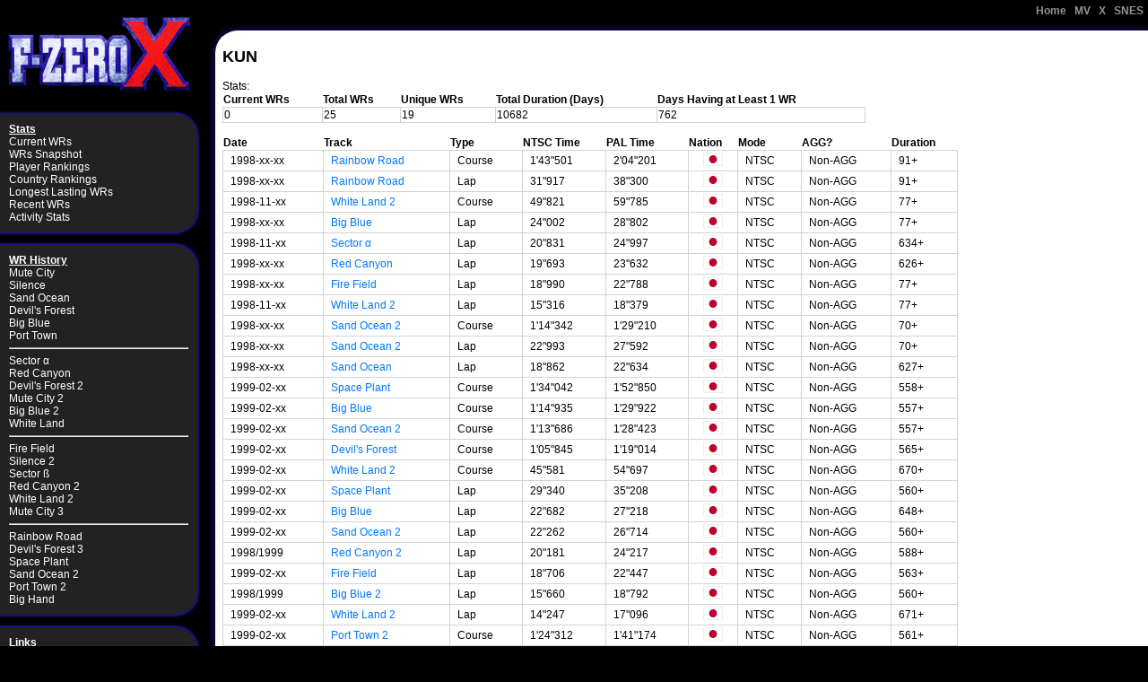

--- FILE ---
content_type: text/html
request_url: https://fzerowrs.com/x/profile.php?player=KUN
body_size: 1861
content:
<!DOCTYPE html>
<html>
<head>
<title>F-ZERO X WR History</title>
<meta name="description" content="F-Zero X World Records">
<meta http-equiv="Content-Type" content="text/html; charset=utf-8" />
<link rel="stylesheet" type="text/css" href="theme.css" />
<link rel="icon" 
      type="image/png" 
      href="../fireball.png">
</head>
<body>
<div id="outer">
<div id="nav">
<center><a href="."><img src="fzero_x_logo.png"></a></center>
<br>
<div id="navbox">
<ul>
<li><b><u>Stats</u></b></li>
<li><a href=".">Current WRs</a></li>
<li><a href="wrs.php">WRs Snapshot</a></li>
<li><a href="rankings.php">Player Rankings</a></li>
<li><a href="crankings.php">Country Rankings</a></li>
<li><a href="longestlasting.php">Longest Lasting WRs</a></li>
<li><a href="recent.php">Recent WRs</a></li>
<li><a href="stats.php">Activity Stats</a></li>
</ul></div>
<br>
<div id="navbox">
<ul>
<li><b><u>WR History</u></b></li>
<li><a href="display.php?track=Mute+City">Mute City</a></li>
<li><a href="display.php?track=Silence">Silence</a></li>
<li><a href="display.php?track=Sand+Ocean">Sand Ocean</a></li>
<li><a href="display.php?track=Devil's+Forest">Devil's Forest</a></li>
<li><a href="display.php?track=Big+Blue">Big Blue</a></li>
<li><a href="display.php?track=Port+Town">Port Town</a></li>
<hr>
<li><a href="display.php?track=Sector+α">Sector α</a></li>
<li><a href="display.php?track=Red+Canyon">Red Canyon</a></li>
<li><a href="display.php?track=Devil's+Forest+2">Devil's Forest 2</a></li>
<li><a href="display.php?track=Mute+City+2">Mute City 2</a></li>
<li><a href="display.php?track=Big+Blue+2">Big Blue 2</a></li>
<li><a href="display.php?track=White+Land">White Land</a></li>
<hr>
<li><a href="display.php?track=Fire+Field">Fire Field</a></li>
<li><a href="display.php?track=Silence+2">Silence 2</a></li>
<li><a href="display.php?track=Sector+ß">Sector ß</a></li>
<li><a href="display.php?track=Red+Canyon+2">Red Canyon 2</a></li>
<li><a href="display.php?track=White+Land+2">White Land 2</a></li>
<li><a href="display.php?track=Mute+City+3">Mute City 3</a></li>
<hr>
<li><a href="display.php?track=Rainbow+Road">Rainbow Road</a></li>
<li><a href="display.php?track=Devil's+Forest+3">Devil's Forest 3</a></li>
<li><a href="display.php?track=Space+Plant">Space Plant</a></li>
<li><a href="display.php?track=Sand+Ocean+2">Sand Ocean 2</a></li>
<li><a href="display.php?track=Port+Town+2">Port Town 2</a></li>
<li><a href="display.php?track=Big+Hand">Big Hand</a></li>
</ul></div>
<br>
<div id="navbox">
<ul>
<li><b><u>Links</u></b></li>
<li><a href="http://www.fzerocentral.org">F-Zero Central</a></li>
<li><a href="http://kabedori.blog33.fc2.com/">Richard Taro's Blog</a></li>
<li><a href="http://fzerocentral.org/viewtopic.php?t=13447#NTSC_Section">NTSC World Records</a></li>
<li><a href="http://fzerocentral.org/viewtopic.php?t=13447#PAL_Section">PAL World Records</a></li>
</ul></div>
</div>
<div id="header"><b><a href="..">Home</a> | <a href="../mv">MV</a> | <a href="../x">X</a> | <a href="../snes">SNES</a></b></div>
<div id="main_c">
<div id="main">
<h2>KUN</h2>
Stats:<br>
<table width=70%>	
    <tr>
		<th>Current WRs</th>
		<th>Total WRs</th>
		<th>Unique WRs</th>
		<th>Total Duration (Days)</th>
		<th>Days Having at Least 1 WR</th>
	</tr>

    <tr>
		<td>0</td>
		<td>25</td>
		<td>19</td>
		<td>10682</td>
		<td>762</td>
	</tr></table><br>
<table class = "wr" width=100%>
    <tr>
		<th>Date</th>
		<th>Track</th>
		<th>Type</th>
		<th>NTSC Time</th>
		<th>PAL Time</th>					
		<th>Nation</th>
        <th>Mode</th>
        <th>AGG?</th>
		<th>Duration</th>
    </tr>

	<tr>
		<td>1998-xx-xx</td>
		<td><a href = "display.php?track=Rainbow+Road">Rainbow Road</a></td>
		<td>Course</td>
		<td>1'43"501</td>
		<td>2'04"201</td>
		<td><center><img alt = "Japan" title = "Japan" src = "../country-flags/JP.png"></center></td>
		<td>NTSC</th>
		<td>Non-AGG</th>
		<td>91+</td>
	</tr>
	<tr>
		<td>1998-xx-xx</td>
		<td><a href = "display.php?track=Rainbow+Road&f=1">Rainbow Road</a></td>
		<td>Lap</td>
		<td>31"917</td>
		<td>38"300</td>
		<td><center><img alt = "Japan" title = "Japan" src = "../country-flags/JP.png"></center></td>
		<td>NTSC</th>
		<td>Non-AGG</th>
		<td>91+</td>
	</tr>
	<tr>
		<td>1998-11-xx</td>
		<td><a href = "display.php?track=White+Land+2">White Land 2</a></td>
		<td>Course</td>
		<td>49"821</td>
		<td>59"785</td>
		<td><center><img alt = "Japan" title = "Japan" src = "../country-flags/JP.png"></center></td>
		<td>NTSC</th>
		<td>Non-AGG</th>
		<td>77+</td>
	</tr>
	<tr>
		<td>1998-xx-xx</td>
		<td><a href = "display.php?track=Big+Blue&f=1">Big Blue</a></td>
		<td>Lap</td>
		<td>24"002</td>
		<td>28"802</td>
		<td><center><img alt = "Japan" title = "Japan" src = "../country-flags/JP.png"></center></td>
		<td>NTSC</th>
		<td>Non-AGG</th>
		<td>77+</td>
	</tr>
	<tr>
		<td>1998-11-xx</td>
		<td><a href = "display.php?track=Sector+%CE%B1&f=1">Sector α</a></td>
		<td>Lap</td>
		<td>20"831</td>
		<td>24"997</td>
		<td><center><img alt = "Japan" title = "Japan" src = "../country-flags/JP.png"></center></td>
		<td>NTSC</th>
		<td>Non-AGG</th>
		<td>634+</td>
	</tr>
	<tr>
		<td>1998-xx-xx</td>
		<td><a href = "display.php?track=Red+Canyon&f=1">Red Canyon</a></td>
		<td>Lap</td>
		<td>19"693</td>
		<td>23"632</td>
		<td><center><img alt = "Japan" title = "Japan" src = "../country-flags/JP.png"></center></td>
		<td>NTSC</th>
		<td>Non-AGG</th>
		<td>626+</td>
	</tr>
	<tr>
		<td>1998-xx-xx</td>
		<td><a href = "display.php?track=Fire+Field&f=1">Fire Field</a></td>
		<td>Lap</td>
		<td>18"990</td>
		<td>22"788</td>
		<td><center><img alt = "Japan" title = "Japan" src = "../country-flags/JP.png"></center></td>
		<td>NTSC</th>
		<td>Non-AGG</th>
		<td>77+</td>
	</tr>
	<tr>
		<td>1998-11-xx</td>
		<td><a href = "display.php?track=White+Land+2&f=1">White Land 2</a></td>
		<td>Lap</td>
		<td>15"316</td>
		<td>18"379</td>
		<td><center><img alt = "Japan" title = "Japan" src = "../country-flags/JP.png"></center></td>
		<td>NTSC</th>
		<td>Non-AGG</th>
		<td>77+</td>
	</tr>
	<tr>
		<td>1998-xx-xx</td>
		<td><a href = "display.php?track=Sand+Ocean+2">Sand Ocean 2</a></td>
		<td>Course</td>
		<td>1'14"342</td>
		<td>1'29"210</td>
		<td><center><img alt = "Japan" title = "Japan" src = "../country-flags/JP.png"></center></td>
		<td>NTSC</th>
		<td>Non-AGG</th>
		<td>70+</td>
	</tr>
	<tr>
		<td>1998-xx-xx</td>
		<td><a href = "display.php?track=Sand+Ocean+2&f=1">Sand Ocean 2</a></td>
		<td>Lap</td>
		<td>22"993</td>
		<td>27"592</td>
		<td><center><img alt = "Japan" title = "Japan" src = "../country-flags/JP.png"></center></td>
		<td>NTSC</th>
		<td>Non-AGG</th>
		<td>70+</td>
	</tr>
	<tr>
		<td>1998-xx-xx</td>
		<td><a href = "display.php?track=Sand+Ocean&f=1">Sand Ocean</a></td>
		<td>Lap</td>
		<td>18"862</td>
		<td>22"634</td>
		<td><center><img alt = "Japan" title = "Japan" src = "../country-flags/JP.png"></center></td>
		<td>NTSC</th>
		<td>Non-AGG</th>
		<td>627+</td>
	</tr>
	<tr>
		<td>1999-02-xx</td>
		<td><a href = "display.php?track=Space+Plant">Space Plant</a></td>
		<td>Course</td>
		<td>1'34"042</td>
		<td>1'52"850</td>
		<td><center><img alt = "Japan" title = "Japan" src = "../country-flags/JP.png"></center></td>
		<td>NTSC</th>
		<td>Non-AGG</th>
		<td>558+</td>
	</tr>
	<tr>
		<td>1999-02-xx</td>
		<td><a href = "display.php?track=Big+Blue">Big Blue</a></td>
		<td>Course</td>
		<td>1'14"935</td>
		<td>1'29"922</td>
		<td><center><img alt = "Japan" title = "Japan" src = "../country-flags/JP.png"></center></td>
		<td>NTSC</th>
		<td>Non-AGG</th>
		<td>557+</td>
	</tr>
	<tr>
		<td>1999-02-xx</td>
		<td><a href = "display.php?track=Sand+Ocean+2">Sand Ocean 2</a></td>
		<td>Course</td>
		<td>1'13"686</td>
		<td>1'28"423</td>
		<td><center><img alt = "Japan" title = "Japan" src = "../country-flags/JP.png"></center></td>
		<td>NTSC</th>
		<td>Non-AGG</th>
		<td>557+</td>
	</tr>
	<tr>
		<td>1999-02-xx</td>
		<td><a href = "display.php?track=Devil%27s+Forest">Devil's Forest</a></td>
		<td>Course</td>
		<td>1'05"845</td>
		<td>1'19"014</td>
		<td><center><img alt = "Japan" title = "Japan" src = "../country-flags/JP.png"></center></td>
		<td>NTSC</th>
		<td>Non-AGG</th>
		<td>565+</td>
	</tr>
	<tr>
		<td>1999-02-xx</td>
		<td><a href = "display.php?track=White+Land+2">White Land 2</a></td>
		<td>Course</td>
		<td>45"581</td>
		<td>54"697</td>
		<td><center><img alt = "Japan" title = "Japan" src = "../country-flags/JP.png"></center></td>
		<td>NTSC</th>
		<td>Non-AGG</th>
		<td>670+</td>
	</tr>
	<tr>
		<td>1999-02-xx</td>
		<td><a href = "display.php?track=Space+Plant&f=1">Space Plant</a></td>
		<td>Lap</td>
		<td>29"340</td>
		<td>35"208</td>
		<td><center><img alt = "Japan" title = "Japan" src = "../country-flags/JP.png"></center></td>
		<td>NTSC</th>
		<td>Non-AGG</th>
		<td>560+</td>
	</tr>
	<tr>
		<td>1999-02-xx</td>
		<td><a href = "display.php?track=Big+Blue&f=1">Big Blue</a></td>
		<td>Lap</td>
		<td>22"682</td>
		<td>27"218</td>
		<td><center><img alt = "Japan" title = "Japan" src = "../country-flags/JP.png"></center></td>
		<td>NTSC</th>
		<td>Non-AGG</th>
		<td>648+</td>
	</tr>
	<tr>
		<td>1999-02-xx</td>
		<td><a href = "display.php?track=Sand+Ocean+2&f=1">Sand Ocean 2</a></td>
		<td>Lap</td>
		<td>22"262</td>
		<td>26"714</td>
		<td><center><img alt = "Japan" title = "Japan" src = "../country-flags/JP.png"></center></td>
		<td>NTSC</th>
		<td>Non-AGG</th>
		<td>560+</td>
	</tr>
	<tr>
		<td>1998/1999</td>
		<td><a href = "display.php?track=Red+Canyon+2&f=1">Red Canyon 2</a></td>
		<td>Lap</td>
		<td>20"181</td>
		<td>24"217</td>
		<td><center><img alt = "Japan" title = "Japan" src = "../country-flags/JP.png"></center></td>
		<td>NTSC</th>
		<td>Non-AGG</th>
		<td>588+</td>
	</tr>
	<tr>
		<td>1999-02-xx</td>
		<td><a href = "display.php?track=Fire+Field&f=1">Fire Field</a></td>
		<td>Lap</td>
		<td>18"706</td>
		<td>22"447</td>
		<td><center><img alt = "Japan" title = "Japan" src = "../country-flags/JP.png"></center></td>
		<td>NTSC</th>
		<td>Non-AGG</th>
		<td>563+</td>
	</tr>
	<tr>
		<td>1998/1999</td>
		<td><a href = "display.php?track=Big+Blue+2&f=1">Big Blue 2</a></td>
		<td>Lap</td>
		<td>15"660</td>
		<td>18"792</td>
		<td><center><img alt = "Japan" title = "Japan" src = "../country-flags/JP.png"></center></td>
		<td>NTSC</th>
		<td>Non-AGG</th>
		<td>560+</td>
	</tr>
	<tr>
		<td>1999-02-xx</td>
		<td><a href = "display.php?track=White+Land+2&f=1">White Land 2</a></td>
		<td>Lap</td>
		<td>14"247</td>
		<td>17"096</td>
		<td><center><img alt = "Japan" title = "Japan" src = "../country-flags/JP.png"></center></td>
		<td>NTSC</th>
		<td>Non-AGG</th>
		<td>671+</td>
	</tr>
	<tr>
		<td>1999-02-xx</td>
		<td><a href = "display.php?track=Port+Town+2">Port Town 2</a></td>
		<td>Course</td>
		<td>1'24"312</td>
		<td>1'41"174</td>
		<td><center><img alt = "Japan" title = "Japan" src = "../country-flags/JP.png"></center></td>
		<td>NTSC</th>
		<td>Non-AGG</th>
		<td>561+</td>
	</tr>
	<tr>
		<td>1998/1999</td>
		<td><a href = "display.php?track=Devil%27s+Forest+3&f=1">Devil's Forest 3</a></td>
		<td>Lap</td>
		<td>18"582</td>
		<td>22"298</td>
		<td><center><img alt = "Japan" title = "Japan" src = "../country-flags/JP.png"></center></td>
		<td>NTSC</th>
		<td>Non-AGG</th>
		<td>547+</td>
	</tr></table><br>
</div>
</div></div></body></html>


--- FILE ---
content_type: text/css
request_url: https://fzerowrs.com/x/theme.css
body_size: 852
content:
body {
    margin:0px;
    background-color: #000000;
    font-size:12px;
    font-family:Verdana, Arial, Helvetica, sans-serif;
 }

 ul
 {
 list-style: none;
 padding: 0px;
 margin: 0px;
 }
 div#outer {
    width: 100%;
    background-color: #000000;
 }
 div#header {
    padding: 5px;
    margin: 0px;
    text-align: right;
    background-color: #000000;
 }

div#header a:link {color:#909396; text-decoration:none;}
div#header a:visited {color:#909396; text-decoration:none;}
div#header  a, a:hover, a:focus
{
	text-decoration: none;
	text-shadow: none;
    color: #fff;
	-webkit-transition: 200ms linear 0s;
	-moz-transition: 200ms linear 0s;
	-o-transition: 200ms linear 0s;
	transition: 200ms linear 0s;
	outline: 0 none;
}
div#header  a:hover, a:focus
{
    color: #fff;
	text-shadow: -1px 1px 8px #1b1191, 1px -1px 8px #1b1191;
}

 div#nav {
    margin-top:10px;
    margin-bottom:10px;
    width: 220px;
    padding-right: 10px;
    background-color: #000000;
    float: left;
 }
 div#main_c {
    overflow: auto
 }

 div#main {
    margin-top: 10px;
    margin-left: 10px;
    margin-bottom: 16px;
    box-shadow: 0 0 10px  #1b1191;
    border-top-left-radius:25px;
    border-bottom-left-radius:25px;
    background-color:#FFFFFF;
    padding-top: 4px;
    padding-left: 8px;
    padding-right: 8px;
    padding-bottom: 16px;
    overflow: auto
 }
 div#navbox{
    background-color:#222222;
    padding: 10px;
    border-top-right-radius:25px;
    border-bottom-right-radius:25px;
    box-shadow: 0px 0px 2px 2px  #1b1191;

  }
 div#navboxx{
    background-color:#02aeee;
    padding: 10px;
    border: 2px solid white;
    border-radius:25px;
  }
div#navbox a:link {color:#FFFFFF; text-decoration:none;}
div#navbox li {color:#FFFFFF;}
div#navbox a:visited {color:#FFFFFF; text-decoration:none;}
 
div#navbox  a, a:hover, a:focus
{
	text-decoration: none;
	color: #aaf;
	text-shadow: none;
	-webkit-transition: 200ms linear 0s;
	-moz-transition: 200ms linear 0s;
	-o-transition: 200ms linear 0s;
	transition: 200ms linear 0s;
	outline: 0 none;
}
div#navbox  a:hover, a:focus
{
	color: #fff;
	text-shadow: -1px 1px 8px #ffc, 1px -1px 8px #fff;
	text-decoration:underline;
}
div#navbox hr
{
color:white;
}
a:link {color:#0099FF; text-decoration:none;}
a:visited {color:#0099FF; text-decoration:none;}
table
{
border-collapse:collapse;
}
td
{
border: 1px solid lightGray;
padding: 1px;
}
th
{
text-align: left;
}
a:link {color:#0077FF;}
a:visited {color:#0077FF;}
table.bl {}
table.bl td{
padding: 4px;
border: 0px;
vertical-align:top;
}

table.tally{
border-collapse:collapse;
}
table.tally td{
padding: 4px;
border: 1px solid lightGray;
}

table.container td{
border: 1px solid lightGray;
padding: 5px;
border-collapse:collapse;
}

table.wr{
border-collapse:collapse;
width: 80%;
}
table.wr td{
padding-left: 8px;
padding-top: 2px;
padding-bottom: 2px;
padding-right: 8px;
border: 1px solid lightGray;
}

table.wrh{
border-collapse:collapse;
}
table.wrh td{
padding-left: 8px;
padding-top: 2px;
padding-bottom: 2px;
padding-right: 8px;
border: 1px solid lightGray;
}

a img {border: none; }

div#main  a:hover, a:focus
{
    color: #004879;
    text-decoration:underline; 
}

div#main  a:active, a:focus
{
    color: #0077FF;
    text-decoration:none; 
}
